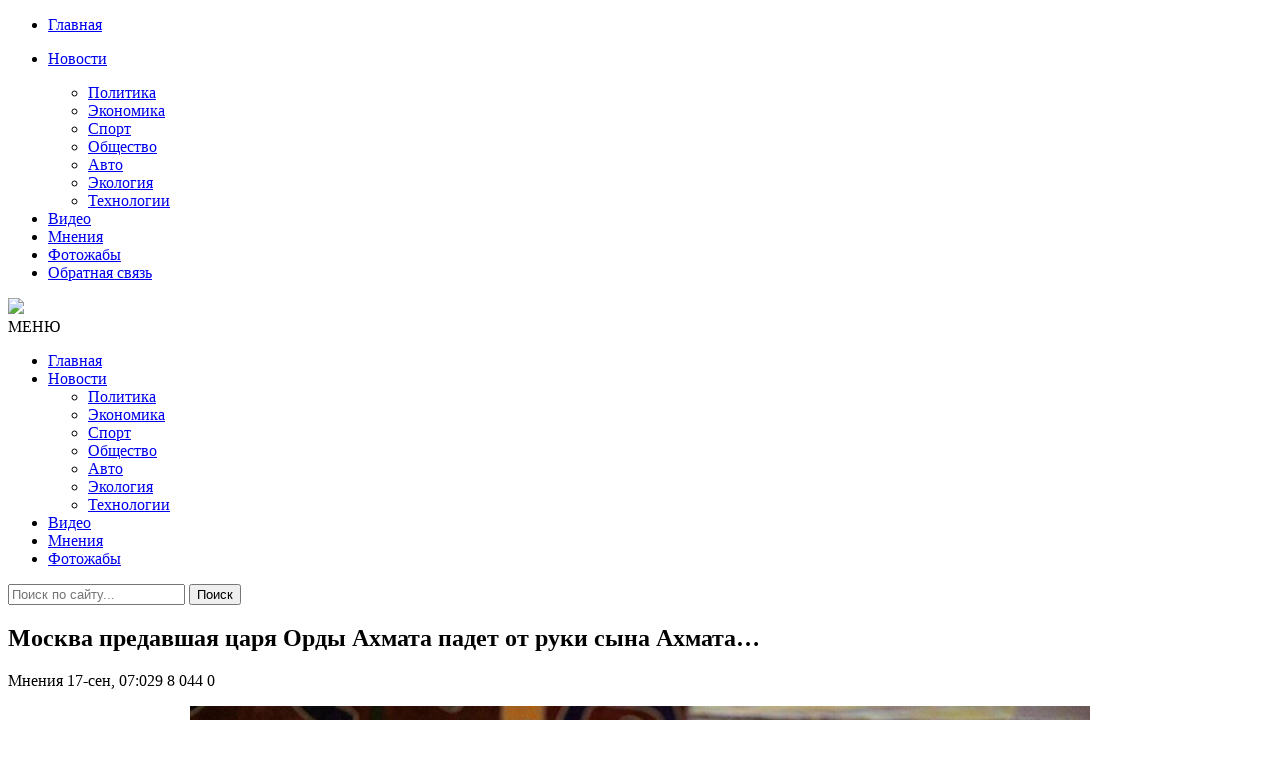

--- FILE ---
content_type: text/html; charset=utf-8
request_url: https://censoru.net/2022/09/17/moskva-predavshaja-carja-ordy-ahmata-padet-ot-ruki-syna-ahmata.html
body_size: 10449
content:
<!DOCTYPE html>
<html lang="ru">
<head>
<meta http-equiv="Content-Type" content="text/html;" />
<meta http-equiv="X-UA-Compatible" content="IE=edge">
<meta name="viewport" content="width=device-width, initial-scale=1">
<meta charset="utf-8">
<title>Москва предавшая царя Орды Ахмата падет от руки сына Ахмата… &raquo; ЦЕНЗОРУ.НЕТ  - Самые Свежие Новости России Украины и Мира</title>
<meta name="description" content="Рамзану Кадырову выпала историческая доля отомстить за унижение своих ордынских предков. Он может отплатить Москве и за предательство, и за многолетние оскорбления потомков Чингисхана.  История России или ее историческая колея - это бесконечная карусель пародий. Ибо каждый новый ее сюжет -">
<meta name="keywords" content="более, сейчас, предательство, историческая, отомстить, чтобы, своих, Ахмат, Москве, московитов, своим, Москва, истории, “Куликовская, ордынского, напали, факту, битва”, Чингисхана, Ахмата">
<meta name="generator" content="DataLife Engine (http://dle-news.ru)">
<meta property="og:site_name" content="ЦЕНЗОРУ.НЕТ  - Самые Свежие Новости России Украины и Мира">
<meta property="og:type" content="article">
<meta property="og:title" content="Москва предавшая царя Орды Ахмата падет от руки сына Ахмата…">
<meta property="og:url" content="https://censoru.net/2022/09/17/moskva-predavshaja-carja-ordy-ahmata-padet-ot-ruki-syna-ahmata.html">
<meta property="og:image" content="https://censoru.net/uploads/posts/2022-09/1663387105_632031c14351cd260200b820.jpeg">
<meta property="og:description" content="Рамзану Кадырову выпала историческая доля отомстить за унижение своих ордынских предков. Он может отплатить Москве и за предательство, и за многолетние оскорбления потомков Чингисхана.История России или ее историческая колея - это бесконечная карусель пародий. Ибо каждый новый ее сюжет -">
<link rel="search" type="application/opensearchdescription+xml" href="https://censoru.net/index.php?do=opensearch" title="ЦЕНЗОРУ.НЕТ  - Самые Свежие Новости России Украины и Мира">
<link rel="canonical" href="https://censoru.net/2022/09/17/moskva-predavshaja-carja-ordy-ahmata-padet-ot-ruki-syna-ahmata.html">
<link rel="alternate" type="application/rss+xml" title="ЦЕНЗОРУ.НЕТ  - Самые Свежие Новости России Украины и Мира" href="https://censoru.net/rss.xml">

<script src="/engine/classes/min/index.php?charset=utf-8&amp;g=general&amp;v=25" type="118d2afb896d972603c8a56e-text/javascript"></script>
<script src="/engine/classes/min/index.php?charset=utf-8&amp;f=engine/classes/js/jqueryui.js,engine/classes/js/dle_js.js&amp;v=25" defer type="118d2afb896d972603c8a56e-text/javascript"></script>

<script async src="https://pagead2.googlesyndication.com/pagead/js/adsbygoogle.js" type="118d2afb896d972603c8a56e-text/javascript"></script>
<script type="118d2afb896d972603c8a56e-text/javascript">
     (adsbygoogle = window.adsbygoogle || []).push({
          google_ad_client: "ca-pub-3122992185281521",
          enable_page_level_ads: true
     });
</script>
<link href="/templates/censorunet/css/font-awesome.css" rel="stylesheet" />
<link href="/templates/censorunet/css/bootstrap.min.css" rel="stylesheet" />
<link href="/templates/censorunet/css/main.css" rel="stylesheet" />
<link href="/templates/censorunet/css/engine.css" rel="stylesheet" />
<link rel="icon" href="/templates/censorunet/images/Stop16.png">
</head>
<body>
   
<nav class="menu-res hidden-lg hidden-md ">
	<div class="menu-res-inner">
		<ul>
			<li><a href="/">Главная</a></li>
			<li>
				<p><a href="/index.php?do=lastnews">Новости</a><span class="open-submenu"><i class="fa fa-angle-down"></i></span></p>
				<ul>
					<li><a href="/politika/">Политика</a></li>
					<li><a href="/economika/">Экономика</a></li>
					<li><a href="/sport/">Спорт</a></li>
					<li><a href="/obschestvo/">Общество</a></li>
					<li><a href="/avto/">Авто</a></li>
					<li><a href="/ekologiya/">Экология</a></li>
					<li><a href="/tehnologii/">Технологии</a></li>
				</ul>
			</li>
			<li><a href="/video/">Видео</a></li>
			<li><a href="/mnenija/">Мнения</li>
			<li><a href="/photo/">Фотожабы</a></li>
			<li><a href="/index.php?do=feedback#">Обратная связь</li>
		</ul>
	</div>
</nav>
<div class="page">
	<div class="container">
		<header class="header">
			<div class="row">
				<div class="col-md-4 col-sm-4"></div>
				<div class="col-md-4 col-sm-4 col-xs-12">
					<a href="/" class="logo">
					<img src="/templates/censorunet/images/logo.png">
					</a>
				</div>
				<div class="col-md-4 col-sm-4"></div>
				</div>
		</header>
		<nav class="menu font-heading">
			<div class="menu-icon hidden-lg hidden-md"><i class="fa fa-navicon"></i><span>МЕНЮ</span></div>
			<ul class="hidden-sm hidden-xs">
				<li><a href="/">Главная </a></li>
				<li>
					<a href="/index.php?do=lastnews">Новости <span></span></a>
					<ul class="submenu">
						<li><a href="/politika/">Политика</a></li>
						<li><a href="/economika/">Экономика</a></li>
						<li><a href="/sport/">Спорт</a></li>
						<li><a href="/obschestvo/">Общество</a></li>
						<li><a href="/avto/">Авто</a></li>
						<li><a href="/ekologiya/">Экология</a></li>
						<li><a href="/tehnologii/">Технологии</a></li>
					</ul>
				</li>
					<li><a href="/video/">Видео</a></li>
					<li><a href="/mnenija/">Мнения</li>
					<li><a href="/photo/">Фотожабы</a></li>
			</ul>
			<div class="search-icon">
				<div class="search-icon-inner"><i class="fa fa-search"></i></div>
				<div class="search-box">
					<form method="post">
						<input type="hidden" name="do" value="search" />
						<input type="hidden" name="subaction" value="search" />
						<input type="text" name="story" placeholder="Поиск по сайту..." />
						<button>Поиск</button>
					</form>
				</div>
			</div>
		</nav>
		<div class="row">
			<div class="col-md-8 col-sm-12">
				
				
				<div id='dle-content'><article class="post-detail">
<h1>Москва предавшая царя Орды Ахмата падет от руки сына Ахмата…</h1>
<div class="meta-post">
<span><i class="fa fa-folder-open-o"></i> Мнения</span>
<em></em>
<span><i class="fa fa-clock-o"></i> 17-сен, 07:029</span>
<em></em>
<span><i class="fa fa-eye"></i> 8 044</span>
<em></em>
<span><i class="fa fa-comments-o"></i> 0</span>




</div>
	<!--Реклама-->
						<div class="visible-sm visible-md visible-lg visible-xs">
						<p style="margin-top: 10px;">
						<!--	<script async src="https://pagead2.googlesyndication.com/pagead/js/adsbygoogle.js"></script>
<ins class="adsbygoogle"
     style="display:block; text-align:center;"
     data-ad-layout="in-article"
     data-ad-format="fluid"
     data-ad-client="ca-pub-3122992185281521"
     data-ad-slot="7759477541"></ins>
<script>
     (adsbygoogle = window.adsbygoogle || []).push({});
</script>		-->					<p style="margin-bottom: 10px;">
							</div>
							
						<div class="post_text"><div style="text-align:center;"><!--dle_image_begin:https://censoru.net/uploads/posts/2022-09/1663387105_632031c14351cd260200b820.jpeg|--><img src="/uploads/posts/2022-09/1663387105_632031c14351cd260200b820.jpeg" style="max-width:100%;" alt="Москва предавшая царя Орды Ахмата падет от руки сына Ахмата…"><!--dle_image_end--></div><br><br><b>Рамзану Кадырову выпала историческая доля отомстить за унижение своих ордынских предков.</b> Он может отплатить Москве и за предательство, и за многолетние оскорбления потомков Чингисхана.<br><br><b>История России или ее историческая колея - это бесконечная карусель пародий.</b> Ибо каждый новый ее сюжет - заимствованный и размещен он поверх очередного преступления, не просто для того, чтобы его скрыть, а и для того чтобы придать ему атрибуты героического подвига.<br><br><b>Мы помним из учебников истории, что монголо-татарское иго пало в 1480 году после великого “Стояния на Ууге”.</b><br><br><b>При этом “Стояние на Угре” подается нам как некая историческая битва по важности не менее значимая чем сказочная “Куликовская битва”, хотя по факту там не было места подвигу.</b><br><br><b>Орда, сколько бы нам не подавали ее как некий монолит, на самом деле была вечно терзаема внутренними междоусобными разборками. </b>Наследники Чингисхана не чурались лить кровь друг друга за право править в Царае (Сарае). Именно такой разборкой была мифическая “Куликовская битва” если она вообще имела место быть в истории.<br><br><b>“Стояние” в мифологии Москвы - героическое выступление, приведшее к “освобождению Руси”.</b> Якобы стоянием своим Москва настолько испугала царя Орды, что тот ушел восвояси и более не тревожил своих данников.<br><br><b>По факту же, правитель будущего Третьего Рима, вступил в сговор с царем Крыма против его Царайского сородича. </b><br><br><b>Иван III не решался идти на этот шаг, ибо он был рабом ордынского царя.</b> А в этике московитов не ничего более преступного чем предательство царя. <br><br><b>Что в принципе никогда не мешало каждому новому правителю Москвы избавляться от предшественника.</b><br><br>Тем не менее, Иван III наотрез отказывался гневить бога, и лишь только после того как его духовник - Вассиан Рыло освободил его от клятвы верности царю Орды, выступил против него. <br><br><b>Чем же примечательно “Стояние” и в чем в событиях войны 2022 года, можно найти аналогию с событиями 500 летней давности?</b><br><br>Чтобы наказать Ивана III, царь Орды - Ахмат, тогда собрал всех, кто мог держать оружие, и двинул свое войско на Москву обнажив тыл.<br><br><b>И пока он стоял на Угре смотря в нечестные глаза московитов, на беззащитный, лишенный воинства Сарай напали и разрушили его, забрав в плен детей и женщин.</b><br><br><b>В отчаянии Ахмат бросился назад - пытаясь спасти своих родных и близких, но не тут то было!</b><br><br><b>Доблестное окружение предало царя и по дороге на него напали и убили.</b><br><br><b>Крымский царь стал новым правителем Орды, а Москва стала его рабой.</b><br><br><div style="text-align:center;">Что, по аналогии должно случится сейчас?</div><br><br><b>Царь Орды Путин, словно древний Ахмат сейчас бросил все силы, чтобы отомстить строптивой Украине, естественно оголив свой тыл. </b><br><br><b>Рамзан же, сын Ахмата, остался в тылу царя с более чем с большой частной армией</b>, отличной агентурой во всех силовых ведомствах и при прекрасных связях в Кремле.<br><br><b>Что стоит сейчас сыну Ахмата отомстить за поруганную честь Орды?</b><br><br>Ничего.<br><br><b>Тем более, что его поддержит большинство даже московских силовиков, он получит прощение по всем своим на мировой арене, и даже прославиться как победитель фашистского режима!</b><br><br><b>Это реальный исторический шанс для Кадырова, так как еще раз:</b><br><br><i>Он вернет долг Орды Москве, замкнув историческую колею.<br><br>Отомстит Москве за ее предательство.<br><br>Реабилитируется перед мировым сообществом, где сможет найти себе место не как выдающийся герой, но как, к примеру, Сталин, по легенда 1939 года, “остановивший фашистов в Польше”.</i><br><br><div style="text-align:center;"><!--dle_image_begin:https://censoru.net/uploads/posts/2022-09/1663387005_632032014351cd260900b822.jpeg|--><img src="/uploads/posts/2022-09/1663387005_632032014351cd260900b822.jpeg" style="max-width:100%;" alt=""><!--dle_image_end--></div><br><br><b>P.S.</b> Фотография в заголовке в латах ордынского воина дана не просто так. Кадыров знает, что он ордынец, а “русская” история - непроходимый лес фейков и сказок, скрывающий ее истинное пародийное на Орду ество.<br><div style="text-align:right;"><!--sizestart:2--><span style="font-size:10pt;"><!--/sizestart-->Олег Чеславський<!--sizeend--></span><!--/sizeend--></div></div>
    <!--Реклама-->
<iframe src="https://tgwidget.com/widget/btn/?id=5d0f076b83ba8851498b4567" frameborder="0" scrolling="no" horizontalscrolling="no" verticalscrolling="no" width="100%" height="50px" async></iframe>

</article>

<div class="social-detail">

<!--Реклама-->
			
<div class="dle_b_underlast" data-dlebid="6" data-dlebviews="yes" data-dlebclicks="yes" ><script async src="https://pagead2.googlesyndication.com/pagead/js/adsbygoogle.js?client=ca-pub-3122992185281521" crossorigin="anonymous" type="118d2afb896d972603c8a56e-text/javascript"></script>
<!-- underlast -->
<ins class="adsbygoogle"
     style="display:block"
     data-ad-client="ca-pub-3122992185281521"
     data-ad-slot="8224654152"
     data-ad-format="auto"
     data-full-width-responsive="true"></ins>
<script type="118d2afb896d972603c8a56e-text/javascript">
     (adsbygoogle = window.adsbygoogle || []).push({});
</script></div>

		<!--Реклама-->

</div>

<div class="detail-caption"><span>Похожие новости</span></div>
<section class="spotlight-thumbs spotlight-thumbs-related">
<div class="row">
<div class="col-md-4 col-sm-4 col-xs-12">
    <div class="spotlight-item-thumb">
         <div class="spotlight-item-thumb-img">
             <div class="slimg2"><a href="https://censoru.net/2023/03/18/zelenskij-o-vydache-ordera-na-arest-putina-s-jetogo-reshenija-nachnetsja-istoricheskaja-otvetstvennost.html"><img alt="Зеленский о выдаче ордера на арест Путина: С этого решения начнется историческая ответственность" src="/uploads/posts/2023-03/1679101905_zelenskij-710x400.jpg"></a></div>
             <span class="cate-tag"><a href="https://censoru.net/politika/">Политика</a> / <a href="https://censoru.net/video/">Видео</a></span>
         </div>
         <h3><a href="https://censoru.net/2023/03/18/zelenskij-o-vydache-ordera-na-arest-putina-s-jetogo-reshenija-nachnetsja-istoricheskaja-otvetstvennost.html">Зеленский о выдаче ордера на арест Путина: С этого решения</a></h3>
    </div>
</div><div class="col-md-4 col-sm-4 col-xs-12">
    <div class="spotlight-item-thumb">
         <div class="spotlight-item-thumb-img">
             <div class="slimg2"><a href="https://censoru.net/2022/06/19/zelenskij-zavtra-nachinaetsja-istoricheskaja-nedelja-dlja-ukrainy.html"><img alt="Зеленский: Завтра начинается историческая неделя для Украины" src="/uploads/posts/2022-06/1655691190_78ba9075106d6f8f9c770905734db322_i900x550x571.jpeg"></a></div>
             <span class="cate-tag"><a href="https://censoru.net/mnenija/">Мнения</a> / <a href="https://censoru.net/video/">Видео</a></span>
         </div>
         <h3><a href="https://censoru.net/2022/06/19/zelenskij-zavtra-nachinaetsja-istoricheskaja-nedelja-dlja-ukrainy.html">Зеленский: Завтра начинается историческая неделя для Украины</a></h3>
    </div>
</div><div class="col-md-4 col-sm-4 col-xs-12">
    <div class="spotlight-item-thumb">
         <div class="spotlight-item-thumb-img">
             <div class="slimg2"><a href="https://censoru.net/2021/06/02/mif-o-kulikovskoj-bitve.html"><img alt="МИФ О КУЛИКОВСКОЙ БИТВЕ" src="/uploads/posts/2021-06/1622598974_maxresdefault.jpg"></a></div>
             <span class="cate-tag"><a href="https://censoru.net/mnenija/">Мнения</a> / <a href="https://censoru.net/video/">Видео</a></span>
         </div>
         <h3><a href="https://censoru.net/2021/06/02/mif-o-kulikovskoj-bitve.html">МИФ О КУЛИКОВСКОЙ БИТВЕ</a></h3>
    </div>
</div><div class="col-md-4 col-sm-4 col-xs-12">
    <div class="spotlight-item-thumb">
         <div class="spotlight-item-thumb-img">
             <div class="slimg2"><a href="https://censoru.net/2021/05/27/kak-rossijane-otnosjatsja-k-ramzanu-kadyrovu-video.html"><img alt="Как россияне относятся к Рамзану Кадырову (Видео)" src="/uploads/posts/2021-05/1622084711_cj9myq4xgdrh-580.jpg"></a></div>
             <span class="cate-tag"><a href="https://censoru.net/mnenija/">Мнения</a> / <a href="https://censoru.net/video/">Видео</a></span>
         </div>
         <h3><a href="https://censoru.net/2021/05/27/kak-rossijane-otnosjatsja-k-ramzanu-kadyrovu-video.html">Как россияне относятся к Рамзану Кадырову (Видео)</a></h3>
    </div>
</div><div class="col-md-4 col-sm-4 col-xs-12">
    <div class="spotlight-item-thumb">
         <div class="spotlight-item-thumb-img">
             <div class="slimg2"><a href="https://censoru.net/2021/03/21/prigozhin-predlozhil-kadyrovu-pomosch-v-borbe-s-novoj-gazetoj.html"><img alt="Пригожин предложил Кадырову помощь в борьбе с «Новой газетой»" src="/uploads/posts/2021-03/1616339738_kad-1.jpg"></a></div>
             <span class="cate-tag"><a href="https://censoru.net/obschestvo/">Общество</a> / <a href="https://censoru.net/video/">Видео</a></span>
         </div>
         <h3><a href="https://censoru.net/2021/03/21/prigozhin-predlozhil-kadyrovu-pomosch-v-borbe-s-novoj-gazetoj.html">Пригожин предложил Кадырову помощь в борьбе с «Новой</a></h3>
    </div>
</div>
</div>
</section>

		<!--Реклама-->
			
<div class="dle_b_underlast" data-dlebid="6" data-dlebviews="yes" data-dlebclicks="yes" ><script async src="https://pagead2.googlesyndication.com/pagead/js/adsbygoogle.js?client=ca-pub-3122992185281521" crossorigin="anonymous" type="118d2afb896d972603c8a56e-text/javascript"></script>
<!-- underlast -->
<ins class="adsbygoogle"
     style="display:block"
     data-ad-client="ca-pub-3122992185281521"
     data-ad-slot="8224654152"
     data-ad-format="auto"
     data-full-width-responsive="true"></ins>
<script type="118d2afb896d972603c8a56e-text/javascript">
     (adsbygoogle = window.adsbygoogle || []).push({});
</script></div>

		<!--Реклама-->


<div class="list-comment">
<!--dlecomments-->
<!--dlenavigationcomments-->
</div>
<div class="detail-caption"><span></span></div>
<!--dleaddcomments--></div>
				
				
				
			</div>
			<div class="col-md-4 col-sm-12">

				<!--<ul role="tablist" class="tab-popular">
					<li class="active"><a href="#tab2" role="tab" data-toggle="tab"></a></li>
				</ul>
                <br>
                <br>-->
				
		
				
				
            <div class="ads">
			<!-- <script async src="https://pagead2.googlesyndication.com/pagead/js/adsbygoogle.js"></script>
 sidetop banner 
<ins class="adsbygoogle"
     style="display:block"
     data-ad-client="ca-pub-3122992185281521"
     data-ad-slot="5656906771"
     data-ad-format="auto"
     data-full-width-responsive="true"></ins>
<script>
     (adsbygoogle = window.adsbygoogle || []).push({});
</script>-->
</br>
                <div class="widget-title"><span>Лучшее</span></div>
                	
					<!--<div role="tabpanel" class="tab-pane active" id="tab2">-->
						<ul class="list-news-popular">
							<div>
                               
							<!--<p style="margin-top: 10px; border-bottom: 1px solid #eee;">--></div>
                            <div class="dle_b_best" data-dlebid="7" data-dlebviews="yes" data-dlebclicks="yes" ><script async src="https://pagead2.googlesyndication.com/pagead/js/adsbygoogle.js?client=ca-pub-3122992185281521" crossorigin="anonymous" type="118d2afb896d972603c8a56e-text/javascript"></script>
<ins class="adsbygoogle"
     style="display:block"
     data-ad-format="fluid"
     data-ad-layout-key="-gc+3r+68-9q-29"
     data-ad-client="ca-pub-3122992185281521"
     data-ad-slot="1764291232"></ins>
<script type="118d2afb896d972603c8a56e-text/javascript">
     (adsbygoogle = window.adsbygoogle || []).push({});
</script></div>
							<li>
	<a href="https://censoru.net/2026/01/22/pro-krym.html"><img alt="Про Крым" src="/uploads/posts/2026-01/1769036125_krym.jpg" class="img-responsive"></a>
	<h3><a href="https://censoru.net/2026/01/22/pro-krym.html">Про Крым</a></h3>
	<div class="meta-post">
<span><i class="fa fa-clock-o"></i> 22-01-2026</span>
<em></em>
<span><i class="fa fa-eye"></i> 3 901</span>
      
</div>
</li>

<li>
	<a href="https://censoru.net/2026/01/24/moskva-na-dne.html"><img alt="Москва на дне" src="/uploads/posts/2026-01/1769213596_vvv.jpeg" class="img-responsive"></a>
	<h3><a href="https://censoru.net/2026/01/24/moskva-na-dne.html">Москва на дне</a></h3>
	<div class="meta-post">
<span><i class="fa fa-clock-o"></i> 24-01-2026</span>
<em></em>
<span><i class="fa fa-eye"></i> 3 771</span>
      
</div>
</li>

<li>
	<a href="https://censoru.net/2026/01/22/kljuchevaja-problema-s-horoshimi-russkimi.html"><img alt="Ключевая проблема с &quot;хорошими русскими&quot;" src="/uploads/posts/2026-01/1769096714_23175030__large.jpeg" class="img-responsive"></a>
	<h3><a href="https://censoru.net/2026/01/22/kljuchevaja-problema-s-horoshimi-russkimi.html">Ключевая проблема с &quot;хорошими русскими&quot;</a></h3>
	<div class="meta-post">
<span><i class="fa fa-clock-o"></i> 22-01-2026</span>
<em></em>
<span><i class="fa fa-eye"></i> 3 470</span>
      
</div>
</li>

<li>
	<a href="https://censoru.net/2026/01/26/nuzhen-kompromiss.html"><img alt="«Это же ваша земля…»" src="/uploads/posts/2026-01/1769388698_613544071_1415272663289524_3633387013862090938_n-1.jpg" class="img-responsive"></a>
	<h3><a href="https://censoru.net/2026/01/26/nuzhen-kompromiss.html">«Это же ваша земля…»</a></h3>
	<div class="meta-post">
<span><i class="fa fa-clock-o"></i> 26-01-2026</span>
<em></em>
<span><i class="fa fa-eye"></i> 3 435</span>
      
</div>
</li>

<li>
	<a href="https://censoru.net/2026/01/27/ona-takaja-i-ona-polzuetsja-populjarnostju-v-germanii.html"><img alt="Она такая и она пользуется популярностью в Германии" src="/uploads/posts/2026-01/1769479152_vas.jpg" class="img-responsive"></a>
	<h3><a href="https://censoru.net/2026/01/27/ona-takaja-i-ona-polzuetsja-populjarnostju-v-germanii.html">Она такая и она пользуется популярностью в Германии</a></h3>
	<div class="meta-post">
<span><i class="fa fa-clock-o"></i> 27-01-2026</span>
<em></em>
<span><i class="fa fa-eye"></i> 3 366</span>
      
</div>
</li>

<li>
	<a href="https://censoru.net/2026/01/23/zhiteli-lnr-i-dnr-skupajut-nedvizhimost-na-depressivnom-severe-rf-na-okkupirovannoj-territorii-huzhe-chem-v-zapoljare.html"><img alt="Жители &quot;ЛНР&quot; и &quot;ДНР&quot; скупают недвижимость на депрессивном севере РФ: на оккупированной территории хуже, чем в Заполярье" src="/uploads/posts/2026-01/1769126898_11_vorkuta_07.jpg" class="img-responsive"></a>
	<h3><a href="https://censoru.net/2026/01/23/zhiteli-lnr-i-dnr-skupajut-nedvizhimost-na-depressivnom-severe-rf-na-okkupirovannoj-territorii-huzhe-chem-v-zapoljare.html">Жители &quot;ЛНР&quot; и &quot;ДНР&quot; скупают недвижимость на депрессивном севере РФ: на оккупированной территории хуже, чем в Заполярье</a></h3>
	<div class="meta-post">
<span><i class="fa fa-clock-o"></i> 23-01-2026</span>
<em></em>
<span><i class="fa fa-eye"></i> 3 263</span>
      
</div>
</li>

<li>
	<a href="https://censoru.net/2026/01/21/o-trampe-ili-ne-stoit-smejatsja-nad-diagnozom.html"><img alt="О Трампе, или Не стоит смеяться над диагнозом" src="/uploads/posts/2026-01/1768965922_594313818_1391255502357907_9199199544482898023_n.jpg" class="img-responsive"></a>
	<h3><a href="https://censoru.net/2026/01/21/o-trampe-ili-ne-stoit-smejatsja-nad-diagnozom.html">О Трампе, или Не стоит смеяться над диагнозом</a></h3>
	<div class="meta-post">
<span><i class="fa fa-clock-o"></i> 21-01-2026</span>
<em></em>
<span><i class="fa fa-eye"></i> 3 154</span>
      
</div>
</li>

<li>
	<a href="https://censoru.net/2026/01/25/otkuda-milliardy.html"><img alt="Откуда миллиарды" src="/uploads/posts/2026-01/1769314372_ak.jpg" class="img-responsive"></a>
	<h3><a href="https://censoru.net/2026/01/25/otkuda-milliardy.html">Откуда миллиарды</a></h3>
	<div class="meta-post">
<span><i class="fa fa-clock-o"></i> 25-01-2026</span>
<em></em>
<span><i class="fa fa-eye"></i> 3 154</span>
      
</div>
</li>


                            <div class="dle_b_best" data-dlebid="7" data-dlebviews="yes" data-dlebclicks="yes" ><script async src="https://pagead2.googlesyndication.com/pagead/js/adsbygoogle.js?client=ca-pub-3122992185281521" crossorigin="anonymous" type="118d2afb896d972603c8a56e-text/javascript"></script>
<ins class="adsbygoogle"
     style="display:block"
     data-ad-format="fluid"
     data-ad-layout-key="-gc+3r+68-9q-29"
     data-ad-client="ca-pub-3122992185281521"
     data-ad-slot="1764291232"></ins>
<script type="118d2afb896d972603c8a56e-text/javascript">
     (adsbygoogle = window.adsbygoogle || []).push({});
</script></div>
						</ul>
					<!--</div>-->
				</div>
				
				
				<div class="connect-us">
					<div class="widget-title"><span>Соц. сети</span></div>
					<iframe id="tgw_5d0f076b83ba8851498b4567" frameborder="0" scrolling="no" horizontalscrolling="no" verticalscrolling="no" width="100%" height="87px" async></iframe><script type="118d2afb896d972603c8a56e-text/javascript">document.addEventListener("DOMContentLoaded",function(){document.getElementById("tgw_5d0f076b83ba8851498b4567").setAttribute("src","https://tgwidget.com/channel/v2.0/?id=5d0f076b83ba8851498b4567")})</script>
					</div>
				
				<div class="ads visible-xs visible-sm visible-md visible-lg">
					
<div class="dle_b_side" data-dlebid="8" data-dlebviews="yes" data-dlebclicks="yes" ><script async src="https://pagead2.googlesyndication.com/pagead/js/adsbygoogle.js?client=ca-pub-3122992185281521" crossorigin="anonymous" type="118d2afb896d972603c8a56e-text/javascript"></script>
<!-- sideadcens -->
<ins class="adsbygoogle"
     style="display:block"
     data-ad-client="ca-pub-3122992185281521"
     data-ad-slot="6663031177"
     data-ad-format="auto"
     data-full-width-responsive="true"></ins>
<script type="118d2afb896d972603c8a56e-text/javascript">
     (adsbygoogle = window.adsbygoogle || []).push({});
</script></div>

				</div>
				<div class="calendar">
					<div class="widget-title"><span>Календарь</span></div>
					<div id="calendar-layer"><table id="calendar" class="calendar"><tr><th colspan="7" class="monthselect"><a class="monthlink" onclick="if (!window.__cfRLUnblockHandlers) return false; doCalendar('08','2022','right'); return false;" href="https://censoru.net/2022/08/" title="Предыдущий месяц" data-cf-modified-118d2afb896d972603c8a56e-="">&laquo;</a>&nbsp;&nbsp;&nbsp;&nbsp;Сентябрь 2022&nbsp;&nbsp;&nbsp;&nbsp;<a class="monthlink" onclick="if (!window.__cfRLUnblockHandlers) return false; doCalendar('10','2022','left'); return false;" href="https://censoru.net/2022/10/" title="Следующий месяц" data-cf-modified-118d2afb896d972603c8a56e-="">&raquo;</a></th></tr><tr><th class="workday">Пн</th><th class="workday">Вт</th><th class="workday">Ср</th><th class="workday">Чт</th><th class="workday">Пт</th><th class="weekday">Сб</th><th class="weekday">Вс</th></tr><tr><td colspan="3">&nbsp;</td><td  class="day-active-v" ><a class="day-active-v" href="https://censoru.net/2022/09/01/" title="Все публикации за 01 сентября 2022">1</a></td><td  class="day-active-v" ><a class="day-active-v" href="https://censoru.net/2022/09/02/" title="Все публикации за 02 сентября 2022">2</a></td><td  class="day-active" ><a class="day-active" href="https://censoru.net/2022/09/03/" title="Все публикации за 03 сентября 2022">3</a></td><td  class="day-active" ><a class="day-active" href="https://censoru.net/2022/09/04/" title="Все публикации за 04 сентября 2022">4</a></td></tr><tr><td  class="day-active-v" ><a class="day-active-v" href="https://censoru.net/2022/09/05/" title="Все публикации за 05 сентября 2022">5</a></td><td  class="day-active-v" ><a class="day-active-v" href="https://censoru.net/2022/09/06/" title="Все публикации за 06 сентября 2022">6</a></td><td  class="day-active-v" ><a class="day-active-v" href="https://censoru.net/2022/09/07/" title="Все публикации за 07 сентября 2022">7</a></td><td  class="day-active-v" ><a class="day-active-v" href="https://censoru.net/2022/09/08/" title="Все публикации за 08 сентября 2022">8</a></td><td  class="day-active-v" ><a class="day-active-v" href="https://censoru.net/2022/09/09/" title="Все публикации за 09 сентября 2022">9</a></td><td  class="day-active" ><a class="day-active" href="https://censoru.net/2022/09/10/" title="Все публикации за 10 сентября 2022">10</a></td><td  class="day-active" ><a class="day-active" href="https://censoru.net/2022/09/11/" title="Все публикации за 11 сентября 2022">11</a></td></tr><tr><td  class="day-active-v" ><a class="day-active-v" href="https://censoru.net/2022/09/12/" title="Все публикации за 12 сентября 2022">12</a></td><td  class="day-active-v" ><a class="day-active-v" href="https://censoru.net/2022/09/13/" title="Все публикации за 13 сентября 2022">13</a></td><td  class="day-active-v" ><a class="day-active-v" href="https://censoru.net/2022/09/14/" title="Все публикации за 14 сентября 2022">14</a></td><td  class="day-active-v" ><a class="day-active-v" href="https://censoru.net/2022/09/15/" title="Все публикации за 15 сентября 2022">15</a></td><td  class="day-active-v" ><a class="day-active-v" href="https://censoru.net/2022/09/16/" title="Все публикации за 16 сентября 2022">16</a></td><td  class="day-active" ><a class="day-active" href="https://censoru.net/2022/09/17/" title="Все публикации за 17 сентября 2022">17</a></td><td  class="day-active" ><a class="day-active" href="https://censoru.net/2022/09/18/" title="Все публикации за 18 сентября 2022">18</a></td></tr><tr><td  class="day-active-v" ><a class="day-active-v" href="https://censoru.net/2022/09/19/" title="Все публикации за 19 сентября 2022">19</a></td><td  class="day-active-v" ><a class="day-active-v" href="https://censoru.net/2022/09/20/" title="Все публикации за 20 сентября 2022">20</a></td><td  class="day-active-v" ><a class="day-active-v" href="https://censoru.net/2022/09/21/" title="Все публикации за 21 сентября 2022">21</a></td><td  class="day-active-v" ><a class="day-active-v" href="https://censoru.net/2022/09/22/" title="Все публикации за 22 сентября 2022">22</a></td><td  class="day-active-v" ><a class="day-active-v" href="https://censoru.net/2022/09/23/" title="Все публикации за 23 сентября 2022">23</a></td><td  class="day-active" ><a class="day-active" href="https://censoru.net/2022/09/24/" title="Все публикации за 24 сентября 2022">24</a></td><td  class="day-active" ><a class="day-active" href="https://censoru.net/2022/09/25/" title="Все публикации за 25 сентября 2022">25</a></td></tr><tr><td  class="day-active-v" ><a class="day-active-v" href="https://censoru.net/2022/09/26/" title="Все публикации за 26 сентября 2022">26</a></td><td  class="day-active-v" ><a class="day-active-v" href="https://censoru.net/2022/09/27/" title="Все публикации за 27 сентября 2022">27</a></td><td  class="day-active-v" ><a class="day-active-v" href="https://censoru.net/2022/09/28/" title="Все публикации за 28 сентября 2022">28</a></td><td  class="day-active-v" ><a class="day-active-v" href="https://censoru.net/2022/09/29/" title="Все публикации за 29 сентября 2022">29</a></td><td  class="day-active-v" ><a class="day-active-v" href="https://censoru.net/2022/09/30/" title="Все публикации за 30 сентября 2022">30</a></td><td colspan="2">&nbsp;</td></tr></table></div>
				</div>
			
			</div>
		</div>
	</div>
	<footer class="footer">
		<div class="container">
			<div class="row">
				<div class="col-md-8  col-sm-8 col-xs-12">
					<div class="about">
						<h3>О сайте</h3>
						<p>Публикуем различные мнения, статьи и видеоматериалы. </p>
						<p>При использовании материалов обязательно размещение гиперссылки на главную, или соответствующую страницу сайта.</p>
					</div>
				</div>
				<div class="col-md-4 col-sm-4 col-xs-12">
					<h3>Навигация по сайту</h3>
					<ul class="list-category">
						<li><a href="/">Главная</a></li>
						<li><a href="/index.php?do=lastnews">Новости</a></li>
						<li><a href="/mnenija/">Мнения</a></li>
						<li><a href="/index.php?do=feedback#">Контакты</a></li>
					</ul>
				</div>
				<!--<div class="col-md-3 col-md-offset-1 col-sm-4 col-xs-12">
					<h3>Облако тегов</h3>
					<div class="list-tags"></div>
				</div>-->
			</div>
			<div class="allright">
				<div class="row">
					<div class="col-md-9 col-sm-9 col-xs-12 ">
						<p>CENSORU.NET &copy; 2014-2024. Все права защищены.</p>
					</div>
						<div class="col-md-3 col-sm-3 hidden-xs mr-auto">
	  <!-- Yandex.Metrika informer -->
<a href="https://metrika.yandex.ru/stat/?id=26145255&amp;from=informer"
target="_blank" rel="nofollow"><img src="https://informer.yandex.ru/informer/26145255/3_0_535353FF_333333FF_1_pageviews"
style="width:88px; height:31px; border:0;" alt="Яндекс.Метрика" title="Яндекс.Метрика: данные за сегодня (просмотры, визиты и уникальные посетители)" /></a>
<!-- /Yandex.Metrika informer -->

<!-- Yandex.Metrika counter -->
<script type="118d2afb896d972603c8a56e-text/javascript">
    (function (d, w, c) {
        (w[c] = w[c] || []).push(function() {
            try {
                w.yaCounter26145255 = new Ya.Metrika({
                    id:26145255,
                    clickmap:true,
                    trackLinks:true,
                    accurateTrackBounce:true,
                    webvisor:true
                });
            } catch(e) { }
        });

        var n = d.getElementsByTagName("script")[0],
            s = d.createElement("script"),
            f = function () { n.parentNode.insertBefore(s, n); };
        s.type = "text/javascript";
        s.async = true;
        s.src = "https://mc.yandex.ru/metrika/watch.js";

        if (w.opera == "[object Opera]") {
            d.addEventListener("DOMContentLoaded", f, false);
        } else { f(); }
    })(document, window, "yandex_metrika_callbacks");
</script>

<!-- /Yandex.Metrika counter -->
<!--LiveInternet counter--><script type="118d2afb896d972603c8a56e-text/javascript"><!--
						document.write("<a href='//www.liveinternet.ru/click' "+
						"target=_blank><img src='//counter.yadro.ru/hit?t52.10;r"+
						escape(document.referrer)+((typeof(screen)=="undefined")?"":
						";s"+screen.width+"*"+screen.height+"*"+(screen.colorDepth?
						screen.colorDepth:screen.pixelDepth))+";u"+escape(document.URL)+
						";"+Math.random()+
						"' alt='' title='LiveInternet: number of pageviews and visitors"+
						" for 24 hours is shown' "+
						"border='0' width='88' height='31'><\/a>")
						//--></script><!--/LiveInternet-->
					</div>
					
				</div>
			</div>
		
		</div>
	</footer>
</div>
    
<script type="118d2afb896d972603c8a56e-text/javascript">
<!--
var dle_root       = '/';
var dle_admin      = '';
var dle_login_hash = 'c460c9e42da92b151cf37f17e5d6a1c6b5650d5b';
var dle_group      = 5;
var dle_skin       = 'censorunet';
var dle_wysiwyg    = '1';
var quick_wysiwyg  = '0';
var dle_act_lang   = ["Да", "Нет", "Ввод", "Отмена", "Сохранить", "Удалить", "Загрузка. Пожалуйста, подождите..."];
var menu_short     = 'Быстрое редактирование';
var menu_full      = 'Полное редактирование';
var menu_profile   = 'Просмотр профиля';
var menu_send      = 'Отправить сообщение';
var menu_uedit     = 'Админцентр';
var dle_info       = 'Информация';
var dle_confirm    = 'Подтверждение';
var dle_prompt     = 'Ввод информации';
var dle_req_field  = 'Заполните все необходимые поля';
var dle_del_agree  = 'Вы действительно хотите удалить? Данное действие невозможно будет отменить';
var dle_spam_agree = 'Вы действительно хотите отметить пользователя как спамера? Это приведёт к удалению всех его комментариев';
var dle_complaint  = 'Укажите текст Вашей жалобы для администрации:';
var dle_big_text   = 'Выделен слишком большой участок текста.';
var dle_orfo_title = 'Укажите комментарий для администрации к найденной ошибке на странице';
var dle_p_send     = 'Отправить';
var dle_p_send_ok  = 'Уведомление успешно отправлено';
var dle_save_ok    = 'Изменения успешно сохранены. Обновить страницу?';
var dle_reply_title= 'Ответ на комментарий';
var dle_tree_comm  = '0';
var dle_del_news   = 'Удалить статью';
var dle_sub_agree  = 'Вы действительно хотите подписаться на комментарии к данной публикации?';
var allow_dle_delete_news   = false;

//-->
</script>
<script src="/templates/censorunet/js/bootstrap.js" type="118d2afb896d972603c8a56e-text/javascript"></script>
<script src="/templates/censorunet/js/owl.carousel.min.js" type="118d2afb896d972603c8a56e-text/javascript"></script>
<script src="/templates/censorunet/js/main.js" type="118d2afb896d972603c8a56e-text/javascript"></script>
<noscript><div><img src="https://mc.yandex.ru/watch/26145255" style="position:absolute; left:-9999px;" alt="" /></div></noscript>    
<script src="/cdn-cgi/scripts/7d0fa10a/cloudflare-static/rocket-loader.min.js" data-cf-settings="118d2afb896d972603c8a56e-|49" defer></script><script defer src="https://static.cloudflareinsights.com/beacon.min.js/vcd15cbe7772f49c399c6a5babf22c1241717689176015" integrity="sha512-ZpsOmlRQV6y907TI0dKBHq9Md29nnaEIPlkf84rnaERnq6zvWvPUqr2ft8M1aS28oN72PdrCzSjY4U6VaAw1EQ==" data-cf-beacon='{"version":"2024.11.0","token":"c9857f32131645ab92fa765eebc48a4c","r":1,"server_timing":{"name":{"cfCacheStatus":true,"cfEdge":true,"cfExtPri":true,"cfL4":true,"cfOrigin":true,"cfSpeedBrain":true},"location_startswith":null}}' crossorigin="anonymous"></script>
</body>
</html>
<!-- DataLife Engine Copyright SoftNews Media Group (http://dle-news.ru) -->


--- FILE ---
content_type: text/html; charset=utf-8
request_url: https://www.google.com/recaptcha/api2/aframe
body_size: 259
content:
<!DOCTYPE HTML><html><head><meta http-equiv="content-type" content="text/html; charset=UTF-8"></head><body><script nonce="x2MNUpwjfWHRO6v_mM2fVg">/** Anti-fraud and anti-abuse applications only. See google.com/recaptcha */ try{var clients={'sodar':'https://pagead2.googlesyndication.com/pagead/sodar?'};window.addEventListener("message",function(a){try{if(a.source===window.parent){var b=JSON.parse(a.data);var c=clients[b['id']];if(c){var d=document.createElement('img');d.src=c+b['params']+'&rc='+(localStorage.getItem("rc::a")?sessionStorage.getItem("rc::b"):"");window.document.body.appendChild(d);sessionStorage.setItem("rc::e",parseInt(sessionStorage.getItem("rc::e")||0)+1);localStorage.setItem("rc::h",'1769584758856');}}}catch(b){}});window.parent.postMessage("_grecaptcha_ready", "*");}catch(b){}</script></body></html>